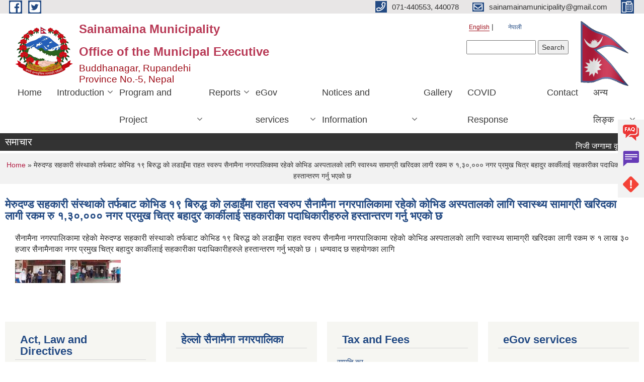

--- FILE ---
content_type: text/html; charset=utf-8
request_url: https://sainamainamun.gov.np/en/content/%E0%A4%AE%E0%A5%87%E0%A4%B0%E0%A5%81%E0%A4%A6%E0%A4%A3%E0%A5%8D%E0%A4%A1-%E0%A4%B8%E0%A4%B9%E0%A4%95%E0%A4%BE%E0%A4%B0%E0%A5%80-%E0%A4%B8%E0%A4%82%E0%A4%B8%E0%A5%8D%E0%A4%A5%E0%A4%BE%E0%A4%95%E0%A4%BE%E0%A5%87-%E0%A4%A4%E0%A4%B0%E0%A5%8D%E0%A4%AB%E0%A4%AC%E0%A4%BE%E0%A4%9F-%E0%A4%95%E0%A4%BE%E0%A5%87%E0%A4%AD%E0%A4%BF%E0%A4%A1-%E0%A5%A7%E0%A5%AF-%E0%A4%AC%E0%A4%BF%E0%A4%B0%E0%A5%81%E0%A4%A6%E0%A5%8D%E0%A4%A7-%E0%A4%95%E0%A4%BE%E0%A5%87-%E0%A4%B2%E0%A4%A1%E0%A4%BE%E0%A4%87%E0%A4%81%E0%A4%AE%E0%A4%BE-%E0%A4%B0%E0%A4%BE%E0%A4%B9%E0%A4%A4-%E0%A4%B8%E0%A5%8D%E0%A4%B5%E0%A4%B0%E0%A5%81%E0%A4%AA-%E0%A4%B8%E0%A5%88%E0%A4%A8%E0%A4%BE%E0%A4%AE%E0%A5%88%E0%A4%A8%E0%A4%BE
body_size: 10799
content:
<!DOCTYPE html PUBLIC "-//W3C//DTD XHTML+RDFa 1.0//EN"
  "http://www.w3.org/MarkUp/DTD/xhtml-rdfa-1.dtd">
<html xmlns="http://www.w3.org/1999/xhtml" xml:lang="en" version="XHTML+RDFa 1.0" dir="ltr"
  xmlns:content="http://purl.org/rss/1.0/modules/content/"
  xmlns:dc="http://purl.org/dc/terms/"
  xmlns:foaf="http://xmlns.com/foaf/0.1/"
  xmlns:og="http://ogp.me/ns#"
  xmlns:rdfs="http://www.w3.org/2000/01/rdf-schema#"
  xmlns:sioc="http://rdfs.org/sioc/ns#"
  xmlns:sioct="http://rdfs.org/sioc/types#"
  xmlns:skos="http://www.w3.org/2004/02/skos/core#"
  xmlns:xsd="http://www.w3.org/2001/XMLSchema#">

<head profile="http://www.w3.org/1999/xhtml/vocab">
  <meta http-equiv="Content-Type" content="text/html; charset=utf-8" />
<meta name="Generator" content="Municipality Website" />
<link rel="canonical" href="/en/content/%E0%A4%AE%E0%A5%87%E0%A4%B0%E0%A5%81%E0%A4%A6%E0%A4%A3%E0%A5%8D%E0%A4%A1-%E0%A4%B8%E0%A4%B9%E0%A4%95%E0%A4%BE%E0%A4%B0%E0%A5%80-%E0%A4%B8%E0%A4%82%E0%A4%B8%E0%A5%8D%E0%A4%A5%E0%A4%BE%E0%A4%95%E0%A4%BE%E0%A5%87-%E0%A4%A4%E0%A4%B0%E0%A5%8D%E0%A4%AB%E0%A4%AC%E0%A4%BE%E0%A4%9F-%E0%A4%95%E0%A4%BE%E0%A5%87%E0%A4%AD%E0%A4%BF%E0%A4%A1-%E0%A5%A7%E0%A5%AF-%E0%A4%AC%E0%A4%BF%E0%A4%B0%E0%A5%81%E0%A4%A6%E0%A5%8D%E0%A4%A7-%E0%A4%95%E0%A4%BE%E0%A5%87-%E0%A4%B2%E0%A4%A1%E0%A4%BE%E0%A4%87%E0%A4%81%E0%A4%AE%E0%A4%BE-%E0%A4%B0%E0%A4%BE%E0%A4%B9%E0%A4%A4-%E0%A4%B8%E0%A5%8D%E0%A4%B5%E0%A4%B0%E0%A5%81%E0%A4%AA-%E0%A4%B8%E0%A5%88%E0%A4%A8%E0%A4%BE%E0%A4%AE%E0%A5%88%E0%A4%A8%E0%A4%BE" />
<link rel="shortlink" href="/en/node/1081" />
<link rel="shortcut icon" href="https://sainamainamun.gov.np/misc/favicon.ico" type="image/vnd.microsoft.icon" />
<meta charset="UTF-8">
<meta name="theme-color" content="#053775">
<meta name="viewport" content="width=device-width, initial-scale=1, user-scalable=0,  target-densitydpi=device-dpi">
<title>मेरुदण्ड सहकारी संस्थाकाे तर्फबाट काेभिड १९ बिरुद्ध काे लडाइँमा राहत स्वरुप सैनामैना नगरपालिकामा रहेकाे काेभिड अस्पतालकाे लागि स्वास्थ्य सामाग्री खरिदका लागी रकम रु १,३०,००० नगर प्रमुख चित्र बहादुर कार्कीलाई सहकारीका पदाधिकारीहरुले हस्तान्तरण गर्नु भएको छ | Sainamaina Municipality &lt;br&gt;Office of the Municipal Executive &lt;br&gt;</title>
<meta property="og:image" content="http://202.45.144.235/sites/all/themes/newmun/oglogo.png">
<meta http-equiv="X-UA-Compatible" content="IE=edge">
<meta name="msapplication-TileColor" content="#ffffff">
<meta name="msapplication-TileImage" content="favicon/ms-icon-144x144.png">
<meta name="theme-color" content="#ffffff">

<!-- *************** Google Font *************** -->
<link href="https://fonts.googleapis.com/css?family=Poppins:300,400,500,600,700" rel="stylesheet">
<link href="https://fonts.googleapis.com/css?family=Mukta" rel="stylesheet">

<!-- *************** Font Awesome *************** -->
<link href="sites/all/themes/newmun/fonts/font-awesome-5-0-1/css/fontawesome-all.min.css" rel="stylesheet" type="text/css" />
<style type="text/css" media="all">
@import url("https://sainamainamun.gov.np/modules/system/system.base.css?sy98r7");
@import url("https://sainamainamun.gov.np/modules/system/system.menus.css?sy98r7");
@import url("https://sainamainamun.gov.np/modules/system/system.messages.css?sy98r7");
@import url("https://sainamainamun.gov.np/modules/system/system.theme.css?sy98r7");
</style>
<style type="text/css" media="all">
@import url("https://sainamainamun.gov.np/modules/field/theme/field.css?sy98r7");
@import url("https://sainamainamun.gov.np/modules/node/node.css?sy98r7");
@import url("https://sainamainamun.gov.np/modules/poll/poll.css?sy98r7");
@import url("https://sainamainamun.gov.np/modules/search/search.css?sy98r7");
@import url("https://sainamainamun.gov.np/modules/user/user.css?sy98r7");
@import url("https://sainamainamun.gov.np/sites/all/modules/views/css/views.css?sy98r7");
@import url("https://sainamainamun.gov.np/sites/all/modules/ckeditor/css/ckeditor.css?sy98r7");
</style>
<style type="text/css" media="all">
@import url("https://sainamainamun.gov.np/sites/all/modules/colorbox/styles/default/colorbox_style.css?sy98r7");
@import url("https://sainamainamun.gov.np/sites/all/modules/ctools/css/ctools.css?sy98r7");
@import url("https://sainamainamun.gov.np/modules/locale/locale.css?sy98r7");
@import url("https://sainamainamun.gov.np/sites/all/modules/text_resize/text_resize.css?sy98r7");
</style>
<style type="text/css" media="all">
@import url("https://sainamainamun.gov.np/sites/all/themes/newmun-old/js/vendor/bootstrap/css/bootstrap.min.css?sy98r7");
@import url("https://sainamainamun.gov.np/sites/all/themes/newmun-old/js/vendor/bootstrap/css/bootstrap-theme.min.css?sy98r7");
@import url("https://sainamainamun.gov.np/sites/all/themes/newmun-old/js/vendor/slick-1-9/slick.css?sy98r7");
@import url("https://sainamainamun.gov.np/sites/all/themes/newmun-old/js/vendor/slick-1-9/slick-theme.css?sy98r7");
@import url("https://sainamainamun.gov.np/sites/all/themes/newmun-old/js/vendor/malihu-custom-scroll/jquery.mCustomScrollbar.min.css?sy98r7");
@import url("https://sainamainamun.gov.np/sites/all/themes/newmun-old/css/common/main.css?sy98r7");
@import url("https://sainamainamun.gov.np/sites/all/themes/newmun-old/css/common/pp.css?sy98r7");
@import url("https://sainamainamun.gov.np/sites/all/themes/newmun-old/css/common/header.css?sy98r7");
@import url("https://sainamainamun.gov.np/sites/all/themes/newmun-old/css/common/footer.css?sy98r7");
@import url("https://sainamainamun.gov.np/sites/all/themes/newmun-old/css/theme/theme-red-blue.css?sy98r7");
@import url("https://sainamainamun.gov.np/sites/all/themes/newmun-old/css/pages/home-Municipality.css?sy98r7");
@import url("https://sainamainamun.gov.np/sites/all/themes/newmun-old/css/pages/gallery.css?sy98r7");
@import url("https://sainamainamun.gov.np/sites/all/themes/newmun-old/css/common/inner-page.css?sy98r7");
@import url("https://sainamainamun.gov.np/sites/all/themes/newmun-old/css/pages/note.css?sy98r7");
@import url("https://sainamainamun.gov.np/sites/all/themes/newmun-old/css/pages/contact.css?sy98r7");
</style>

<!--[if lte IE 7]>
<link type="text/css" rel="stylesheet" href="https://sainamainamun.gov.np/sites/all/themes/newmun-old/css/ie.css?sy98r7" media="all" />
<![endif]-->

<!--[if IE 6]>
<link type="text/css" rel="stylesheet" href="https://sainamainamun.gov.np/sites/all/themes/newmun-old/css/ie6.css?sy98r7" media="all" />
<![endif]-->

</head>
<body class="html not-front not-logged-in one-sidebar sidebar-first page-node page-node- page-node-1081 node-type-photo-gallery i18n-en triptych footer-columns" >
  <div id="skip-link">
    <a href="#main-content" class="element-invisible element-focusable">Skip to main content</a>
  </div>
        

<div class="sticky">
        <a href="/faq">
		<img src = "/sites/all/themes/newmun/img/icons/faq.png">            
            <span>FAQs</span>
        </a>
        <a href="/grievance">
            <img src="/sites/all/themes/newmun/img/icons/Group_215.png">            <span>Complain</span>
        </a>
		<a href="/problem-registration">
            <img src="/sites/all/themes/newmun/img/icons/Group_217.png">            <span>Problems</span>
        </a>
    </div>
    <header>
        <button id="menu-toggle">
            <div id="hamburger">
                <span></span>
                <span></span>
                <span></span>
            </div>
            <div id="cross">
                <span></span>
                <span></span>
            </div>
        </button>
        <div class="header-top">
            <div class="container flex-container">
                <div class="top-left">
                    <a href="https://www.facebook.com/profile.php?id=100009340038685">
                      <img src="/sites/all/themes/newmun/img/icons/fb.png"> 
                    </a>

                    <a href="https://twitter.com/sainamainamun">
                        <img src="/sites/all/themes/newmun/img/icons/tter.png">					       </a>
                    <div class="first">
                        <div class="translate">
                            <ul class="language-switcher-locale-url"><li class="en first active"><a href="/en/content/%E0%A4%AE%E0%A5%87%E0%A4%B0%E0%A5%81%E0%A4%A6%E0%A4%A3%E0%A5%8D%E0%A4%A1-%E0%A4%B8%E0%A4%B9%E0%A4%95%E0%A4%BE%E0%A4%B0%E0%A5%80-%E0%A4%B8%E0%A4%82%E0%A4%B8%E0%A5%8D%E0%A4%A5%E0%A4%BE%E0%A4%95%E0%A4%BE%E0%A5%87-%E0%A4%A4%E0%A4%B0%E0%A5%8D%E0%A4%AB%E0%A4%AC%E0%A4%BE%E0%A4%9F-%E0%A4%95%E0%A4%BE%E0%A5%87%E0%A4%AD%E0%A4%BF%E0%A4%A1-%E0%A5%A7%E0%A5%AF-%E0%A4%AC%E0%A4%BF%E0%A4%B0%E0%A5%81%E0%A4%A6%E0%A5%8D%E0%A4%A7-%E0%A4%95%E0%A4%BE%E0%A5%87-%E0%A4%B2%E0%A4%A1%E0%A4%BE%E0%A4%87%E0%A4%81%E0%A4%AE%E0%A4%BE-%E0%A4%B0%E0%A4%BE%E0%A4%B9%E0%A4%A4-%E0%A4%B8%E0%A5%8D%E0%A4%B5%E0%A4%B0%E0%A5%81%E0%A4%AA-%E0%A4%B8%E0%A5%88%E0%A4%A8%E0%A4%BE%E0%A4%AE%E0%A5%88%E0%A4%A8%E0%A4%BE" class="language-link active" xml:lang="en">English</a></li>
<li class="ne last"><a href="/ne/content/%E0%A4%AE%E0%A5%87%E0%A4%B0%E0%A5%81%E0%A4%A6%E0%A4%A3%E0%A5%8D%E0%A4%A1-%E0%A4%B8%E0%A4%B9%E0%A4%95%E0%A4%BE%E0%A4%B0%E0%A5%80-%E0%A4%B8%E0%A4%82%E0%A4%B8%E0%A5%8D%E0%A4%A5%E0%A4%BE%E0%A4%95%E0%A4%BE%E0%A5%87-%E0%A4%A4%E0%A4%B0%E0%A5%8D%E0%A4%AB%E0%A4%AC%E0%A4%BE%E0%A4%9F-%E0%A4%95%E0%A4%BE%E0%A5%87%E0%A4%AD%E0%A4%BF%E0%A4%A1-%E0%A5%A7%E0%A5%AF-%E0%A4%AC%E0%A4%BF%E0%A4%B0%E0%A5%81%E0%A4%A6%E0%A5%8D%E0%A4%A7-%E0%A4%95%E0%A4%BE%E0%A5%87-%E0%A4%B2%E0%A4%A1%E0%A4%BE%E0%A4%87%E0%A4%81%E0%A4%AE%E0%A4%BE-%E0%A4%B0%E0%A4%BE%E0%A4%B9%E0%A4%A4-%E0%A4%B8%E0%A5%8D%E0%A4%B5%E0%A4%B0%E0%A5%81%E0%A4%AA-%E0%A4%B8%E0%A5%88%E0%A4%A8%E0%A4%BE%E0%A4%AE%E0%A5%88%E0%A4%A8%E0%A4%BE" class="language-link" xml:lang="ne">नेपाली</a></li>
</ul>                        </div>
                        <button class="search-mobile">
                              <div class="region region-search-box">
    <div id="block-search-form" class="block block-search">

    
  <div class="content">
    <form action="/en/content/%E0%A4%AE%E0%A5%87%E0%A4%B0%E0%A5%81%E0%A4%A6%E0%A4%A3%E0%A5%8D%E0%A4%A1-%E0%A4%B8%E0%A4%B9%E0%A4%95%E0%A4%BE%E0%A4%B0%E0%A5%80-%E0%A4%B8%E0%A4%82%E0%A4%B8%E0%A5%8D%E0%A4%A5%E0%A4%BE%E0%A4%95%E0%A4%BE%E0%A5%87-%E0%A4%A4%E0%A4%B0%E0%A5%8D%E0%A4%AB%E0%A4%AC%E0%A4%BE%E0%A4%9F-%E0%A4%95%E0%A4%BE%E0%A5%87%E0%A4%AD%E0%A4%BF%E0%A4%A1-%E0%A5%A7%E0%A5%AF-%E0%A4%AC%E0%A4%BF%E0%A4%B0%E0%A5%81%E0%A4%A6%E0%A5%8D%E0%A4%A7-%E0%A4%95%E0%A4%BE%E0%A5%87-%E0%A4%B2%E0%A4%A1%E0%A4%BE%E0%A4%87%E0%A4%81%E0%A4%AE%E0%A4%BE-%E0%A4%B0%E0%A4%BE%E0%A4%B9%E0%A4%A4-%E0%A4%B8%E0%A5%8D%E0%A4%B5%E0%A4%B0%E0%A5%81%E0%A4%AA-%E0%A4%B8%E0%A5%88%E0%A4%A8%E0%A4%BE%E0%A4%AE%E0%A5%88%E0%A4%A8%E0%A4%BE" method="post" id="search-block-form" accept-charset="UTF-8"><div><div class="container-inline">
      <h2 class="element-invisible">Search form</h2>
    <div class="form-item form-type-textfield form-item-search-block-form">
  <label class="element-invisible" for="edit-search-block-form--2">Search </label>
 <input title="Enter the terms you wish to search for." type="text" id="edit-search-block-form--2" name="search_block_form" value="" size="15" maxlength="128" class="form-text" />
</div>
<div class="form-actions form-wrapper" id="edit-actions"><input type="submit" id="edit-submit" name="op" value="Search" class="form-submit" /></div><input type="hidden" name="form_build_id" value="form-fkaq7wKwz9o61XIq6HmOzTJ6eiGLf0UtHUO_SiX1obc" />
<input type="hidden" name="form_id" value="search_block_form" />
</div>
</div></form>  </div>
</div>
  </div>
                            <button class="close">X</button>
                        </button>
                    </div>
                </div>
                <div class="top-right">

                    <a href="tel:071-440553, 440078">
                        <img src="/sites/all/themes/newmun/img/icons/Path_39.png">						
                        <span>071-440553, 440078</span>
                    </a>
                    <a href="mailto:sainamainamunicipality@gmail.com ">
					<img src="/sites/all/themes/newmun/img/icons/Path_38.png">					  
                        <span>sainamainamunicipality@gmail.com </span>
                    </a>
                    <a href="tel:">
                        <img src="/sites/all/themes/newmun/img/icons/Group_142.png">						
                        <span></span>
                    </a>
                    <!-- <button class="btn-search-toggler">
                        <img src="sites/all/themes/newmun/img/icons/icon-search.svg" alt="" class="svg">
                    </button> -->
                </div>
            </div>
            
        </div>
        <nav class="header-bottom">
            <div class="container flex-container">
                <div class="layer-1">
                    <a class="logo-mobile" href="/en">
                       <img src="/sites/all/themes/newmun/new_logo.png">				   </a>
                    <a class="logo-main" href="/en">
                        <img src="/sites/all/themes/newmun/new_logo.png" ">
                        <span>
                            <span>Sainamaina Municipality <br>Office of the Municipal Executive <br></span>
                            <span>Buddhanagar, Rupandehi <br>Province No.-5, Nepal</span>
                        </span>
                    </a>
                    <div class="flex-row pull-right low-right">
                        <div class="first">
                            <div class="translate">
                            <ul class="language-switcher-locale-url"><li class="en first active"><a href="/en/content/%E0%A4%AE%E0%A5%87%E0%A4%B0%E0%A5%81%E0%A4%A6%E0%A4%A3%E0%A5%8D%E0%A4%A1-%E0%A4%B8%E0%A4%B9%E0%A4%95%E0%A4%BE%E0%A4%B0%E0%A5%80-%E0%A4%B8%E0%A4%82%E0%A4%B8%E0%A5%8D%E0%A4%A5%E0%A4%BE%E0%A4%95%E0%A4%BE%E0%A5%87-%E0%A4%A4%E0%A4%B0%E0%A5%8D%E0%A4%AB%E0%A4%AC%E0%A4%BE%E0%A4%9F-%E0%A4%95%E0%A4%BE%E0%A5%87%E0%A4%AD%E0%A4%BF%E0%A4%A1-%E0%A5%A7%E0%A5%AF-%E0%A4%AC%E0%A4%BF%E0%A4%B0%E0%A5%81%E0%A4%A6%E0%A5%8D%E0%A4%A7-%E0%A4%95%E0%A4%BE%E0%A5%87-%E0%A4%B2%E0%A4%A1%E0%A4%BE%E0%A4%87%E0%A4%81%E0%A4%AE%E0%A4%BE-%E0%A4%B0%E0%A4%BE%E0%A4%B9%E0%A4%A4-%E0%A4%B8%E0%A5%8D%E0%A4%B5%E0%A4%B0%E0%A5%81%E0%A4%AA-%E0%A4%B8%E0%A5%88%E0%A4%A8%E0%A4%BE%E0%A4%AE%E0%A5%88%E0%A4%A8%E0%A4%BE" class="language-link active" xml:lang="en">English</a></li>
<li class="ne last"><a href="/ne/content/%E0%A4%AE%E0%A5%87%E0%A4%B0%E0%A5%81%E0%A4%A6%E0%A4%A3%E0%A5%8D%E0%A4%A1-%E0%A4%B8%E0%A4%B9%E0%A4%95%E0%A4%BE%E0%A4%B0%E0%A5%80-%E0%A4%B8%E0%A4%82%E0%A4%B8%E0%A5%8D%E0%A4%A5%E0%A4%BE%E0%A4%95%E0%A4%BE%E0%A5%87-%E0%A4%A4%E0%A4%B0%E0%A5%8D%E0%A4%AB%E0%A4%AC%E0%A4%BE%E0%A4%9F-%E0%A4%95%E0%A4%BE%E0%A5%87%E0%A4%AD%E0%A4%BF%E0%A4%A1-%E0%A5%A7%E0%A5%AF-%E0%A4%AC%E0%A4%BF%E0%A4%B0%E0%A5%81%E0%A4%A6%E0%A5%8D%E0%A4%A7-%E0%A4%95%E0%A4%BE%E0%A5%87-%E0%A4%B2%E0%A4%A1%E0%A4%BE%E0%A4%87%E0%A4%81%E0%A4%AE%E0%A4%BE-%E0%A4%B0%E0%A4%BE%E0%A4%B9%E0%A4%A4-%E0%A4%B8%E0%A5%8D%E0%A4%B5%E0%A4%B0%E0%A5%81%E0%A4%AA-%E0%A4%B8%E0%A5%88%E0%A4%A8%E0%A4%BE%E0%A4%AE%E0%A5%88%E0%A4%A8%E0%A4%BE" class="language-link" xml:lang="ne">नेपाली</a></li>
</ul>  <div class="region region-search-box">
      <div class="region region-search-box">
    <div id="block-search-form" class="block block-search">

    
  <div class="content">
    <form action="/en/content/%E0%A4%AE%E0%A5%87%E0%A4%B0%E0%A5%81%E0%A4%A6%E0%A4%A3%E0%A5%8D%E0%A4%A1-%E0%A4%B8%E0%A4%B9%E0%A4%95%E0%A4%BE%E0%A4%B0%E0%A5%80-%E0%A4%B8%E0%A4%82%E0%A4%B8%E0%A5%8D%E0%A4%A5%E0%A4%BE%E0%A4%95%E0%A4%BE%E0%A5%87-%E0%A4%A4%E0%A4%B0%E0%A5%8D%E0%A4%AB%E0%A4%AC%E0%A4%BE%E0%A4%9F-%E0%A4%95%E0%A4%BE%E0%A5%87%E0%A4%AD%E0%A4%BF%E0%A4%A1-%E0%A5%A7%E0%A5%AF-%E0%A4%AC%E0%A4%BF%E0%A4%B0%E0%A5%81%E0%A4%A6%E0%A5%8D%E0%A4%A7-%E0%A4%95%E0%A4%BE%E0%A5%87-%E0%A4%B2%E0%A4%A1%E0%A4%BE%E0%A4%87%E0%A4%81%E0%A4%AE%E0%A4%BE-%E0%A4%B0%E0%A4%BE%E0%A4%B9%E0%A4%A4-%E0%A4%B8%E0%A5%8D%E0%A4%B5%E0%A4%B0%E0%A5%81%E0%A4%AA-%E0%A4%B8%E0%A5%88%E0%A4%A8%E0%A4%BE%E0%A4%AE%E0%A5%88%E0%A4%A8%E0%A4%BE" method="post" id="search-block-form" accept-charset="UTF-8"><div><div class="container-inline">
      <h2 class="element-invisible">Search form</h2>
    <div class="form-item form-type-textfield form-item-search-block-form">
  <label class="element-invisible" for="edit-search-block-form--2">Search </label>
 <input title="Enter the terms you wish to search for." type="text" id="edit-search-block-form--2" name="search_block_form" value="" size="15" maxlength="128" class="form-text" />
</div>
<div class="form-actions form-wrapper" id="edit-actions"><input type="submit" id="edit-submit" name="op" value="Search" class="form-submit" /></div><input type="hidden" name="form_build_id" value="form-fkaq7wKwz9o61XIq6HmOzTJ6eiGLf0UtHUO_SiX1obc" />
<input type="hidden" name="form_id" value="search_block_form" />
</div>
</div></form>  </div>
</div>
  </div>
  </div>
							</div>
							 
                            </div>
												<div class="second">
                            <img style="max-width:100px;" src="https://mofaga.gov.np/images/np_flag.gif" alt="Local Government Logo">
                        </div>
						   <?php// endif; ?>
                    </div>
                </div>
                <div class="layer-2">
				<div class="col-md-12">
  <div class="region region-navigation">
    <div id="block-system-main-menu" class="block block-system block-menu">

    
  <div class="content">
    <ul class="main-nav"><li ><a href="/en" title="">Home</a></li><li class=has-child><a href="/en" title="">Introduction</a><ul class="custom-drop-menu gradient-bg-grey"><li ><a href="/en/node/4">Brief Introduction</a></li><li ><a href="/en/content/organizational-chart">Organizational Chart</a></li><li ><a href="/en/elected-officials" title="">Elected Officials</a></li><li ><a href="/en/staff" title="">Staff</a></li><li ><a href="/en/ward-profile" title="">Ward Profile</a></li></ul></li><li class=has-child><a href="/en" title="">Program and Project</a><ul class="custom-drop-menu gradient-bg-grey"><li ><a href="/en/budget-program" title="">Budget and Program</a></li><li ><a href="/en/plan-project" title="">Plan and Project</a></li></ul></li><li class=has-child><a href="/en" title="">Reports</a><ul class="custom-drop-menu gradient-bg-grey"><li ><a href="/en/annual-progress-report" title="">Annual Progress Report</a></li><li ><a href="/en/trimester-progress-report" title="">Trimester Progress Report</a></li><li ><a href="/en/audit-report" title="">Audit Report</a></li><li ><a href="/en/monitoring-report" title="">Monitoring Report</a></li><li ><a href="/en/public-hearing" title="">Public Hearing</a></li><li ><a href="/en/public-audit" title="">Public Audit</a></li><li ><a href="/en/social-audit" title="">Social Audit</a></li><li ><a href="/en/publications" title="">Publications</a></li></ul></li><li class=has-child><a href="/en" title="">eGov services</a><ul class="custom-drop-menu gradient-bg-grey"><li ><a href="/en/vital-registration" title="">Vital Registration</a></li><li ><a href="/en/social-security" title="">Social Security</a></li><li ><a href="/en/citizen-charter" title="">Citizen Charter</a></li><li ><a href="/en/application-letter" title="">Application Letter</a></li></ul></li><li class=has-child><a href="/en" title="">Notices and Information</a><ul class="custom-drop-menu gradient-bg-grey"><li ><a href="/en/news-notices" title="">News and Notices</a></li><li ><a href="/en/public-procurement-tender-notices" title="">Public Procurement/ Tender Notices</a></li><li ><a href="/en/act-law-directives" title="">Act, law and directives</a></li><li ><a href="/en/tax-and-fees" title="">Tax and Fees</a></li><li ><a href="/en/decisions" title="">Decisions</a></li></ul></li><li ><a href="/en/photo-gallery" title="">Gallery</a></li><li ><a href="https://covid19.mohp.gov.np/" title="">COVID Response</a></li><li ><a href="/en/content/contact">Contact</a></li><li class=has-child><a href="/en" title="">अन्य लिङ्क</a><ul class="custom-drop-menu gradient-bg-grey"><li ><a href="https://play.google.com/store/apps/details?id=com.pathway.geokrishi_farm" title="">GEO KRISHI APP</a></li><li ><a href="https://pmep.gov.np/" title="">राेजगार सेवा केन्द्र</a></li><li ><a href="http://103.69.127.4:802/login" title="">वन प्रणाली</a></li><li ><a href="http://103.233.56.101:5003/profiling/main/sainamaina" title="">स्वास्थ्य प्राेफाइल</a></li><li ><a href="https://sainamainamun.gov.np/ne/content/%E0%A4%B8%E0%A5%88%E0%A4%A8%E0%A4%BE%E0%A4%AE%E0%A5%88%E0%A4%A8%E0%A4%BE-%E0%A4%95%E0%A4%B0%E0%A4%BE%E0%A4%B0-%E0%A4%B8%E0%A5%87%E0%A4%B5%E0%A4%BE-%E0%A4%AB%E0%A4%BE%E0%A4%B0%E0%A4%AE" title="">विज्ञापन</a></li><li ><a href="http://103.69.127.4:803/" title="">नगर सूचना प्रणाली</a></li></ul></li></ul>  </div>
</div>
  </div>
				</div>
				
                </div>
            </div>
            <span class="active-hover"></span>
        </nav>
    </header>
	<main>
	       		<section class="header-notice">

            <div class="notice">                 
     <div class="region region-newsticker">
    <div id="block-views-news-events-block-10" class="block block-views">
 <div class="container flex-container font-popins">
    <h4>समाचार</h4>
                      <div class="notice-slider" style="position: absolute;margin-top: 7px; margin-left: 65px;">
                       
                      
  <div class="content">
     <marquee id="test" behavior="scroll" scrolldelay="100" scrollamount="4" onmouseover="document.all.test.stop()" onmouseout="document.all.test.start()">
	<div class="view view-news-events view-id-news_events view-display-id-block_10 view-dom-id-281bc3c6ffa56acbf58824b63305d888">
        
  
  
      <div class="view-content">
        <div class="views-row views-row-1 views-row-odd views-row-first">
      
  <div class="views-field views-field-title">        <span class="field-content"><a href="/en/content/%E0%A4%A8%E0%A4%BF%E0%A4%9C%E0%A5%80-%E0%A4%9C%E0%A4%97%E0%A5%8D%E0%A4%97%E0%A4%BE%E0%A4%AE%E0%A4%BE-%E0%A4%B5%E0%A5%83%E0%A4%95%E0%A5%8D%E0%A4%B7%E0%A4%BE%E0%A4%B0%E0%A4%BE%E0%A5%87%E0%A4%AA%E0%A4%A3%E0%A4%95%E0%A4%BE%E0%A5%87-%E0%A4%B2%E0%A4%BE%E0%A4%97%E0%A4%BF-%E0%A4%A6%E0%A4%B0%E0%A4%96%E0%A4%BE%E0%A4%BE%E0%A4%B8%E0%A5%8D%E0%A4%A4-%E0%A4%AA%E0%A5%87%E0%A4%B6-%E0%A4%97%E0%A4%B0%E0%A5%8D%E0%A4%A8%E0%A5%87-%E0%A4%B8%E0%A4%AE%E0%A5%8D%E0%A4%AC%E0%A4%A8%E0%A5%8D%E0%A4%A7%E0%A4%AE%E0%A4%BE-%E0%A5%A4">निजी जग्गामा वृक्षाराेपणकाे लागि दरखाास्त पेश गर्ने सम्बन्धमा ।</a></span>  </div>  </div>
  <div class="views-row views-row-2 views-row-even">
      
  <div class="views-field views-field-title">        <span class="field-content"><a href="/en/content/%E0%A4%B8%E0%A4%BE%E0%A4%B0%E0%A5%8D%E0%A4%B5%E0%A4%9C%E0%A4%A8%E0%A4%BF%E0%A4%95-%E0%A4%9C%E0%A4%97%E0%A5%8D%E0%A4%97%E0%A4%BE%E0%A4%AE%E0%A4%BE-%E0%A4%B5%E0%A5%83%E0%A4%95%E0%A5%8D%E0%A4%B7%E0%A4%BE%E0%A4%B0%E0%A4%BE%E0%A5%87%E0%A4%AA%E0%A4%A3-%E0%A4%B5%E0%A4%BE-%E0%A4%95%E0%A5%83%E0%A4%B7%E0%A4%BF-%E0%A4%AC%E0%A4%A8-%E0%A4%B8%E0%A5%8D%E0%A4%A5%E0%A4%BE%E0%A4%AA%E0%A4%A8%E0%A4%BE%E0%A4%95%E0%A4%BE-%E0%A4%B2%E0%A4%BE%E0%A4%97%E0%A4%BF-%E0%A4%A6%E0%A4%B0%E0%A4%96%E0%A4%BE%E0%A4%B8%E0%A5%8D%E0%A4%A4-%E0%A4%AA%E0%A5%87%E0%A4%B6-%E0%A4%B8%E0%A4%AE%E0%A5%8D%E0%A4%AC%E0%A4%A8%E0%A5%8D%E0%A4%A7%E0%A4%AE%E0%A4%BE-%E0%A5%A4">सार्वजनिक जग्गामा वृक्षाराेपण वा कृषि बन स्थापनाका लागि दरखास्त पेश सम्बन्धमा । </a></span>  </div>  </div>
  <div class="views-row views-row-3 views-row-odd">
      
  <div class="views-field views-field-title">        <span class="field-content"><a href="/en/content/%E0%A4%85%E0%A4%A8%E0%A5%8D%E0%A4%A4%E0%A4%BF%E0%A4%AE-%E0%A4%A8%E0%A4%A4%E0%A4%BF%E0%A4%9C%E0%A4%BE-%E0%A4%AA%E0%A5%8D%E0%A4%B0%E0%A4%95%E0%A4%BE%E0%A4%B6%E0%A4%A8-%E0%A4%B8%E0%A4%AE%E0%A5%8D%E0%A4%AC%E0%A4%A8%E0%A5%8D%E0%A4%A7%E0%A5%80-%E0%A4%B8%E0%A5%82%E0%A4%9A%E0%A4%A8%E0%A4%BE-%E0%A5%A4-0">अन्तिम नतिजा प्रकाशन सम्बन्धी सूचना । </a></span>  </div>  </div>
  <div class="views-row views-row-4 views-row-even">
      
  <div class="views-field views-field-title">        <span class="field-content"><a href="/en/content/%E0%A4%B2%E0%A4%BF%E0%A4%96%E0%A4%BF%E0%A4%A4-%E0%A4%AA%E0%A4%B0%E0%A5%80%E0%A4%95%E0%A5%8D%E0%A4%B7%E0%A4%BE%E0%A4%95%E0%A4%BE%E0%A5%87-%E0%A4%A8%E0%A4%A4%E0%A4%BF%E0%A4%9C%E0%A4%BE-%E0%A4%AA%E0%A5%8D%E0%A4%B0%E0%A4%95%E0%A4%BE%E0%A4%B6%E0%A4%A8-%E0%A4%97%E0%A4%B0%E0%A4%BF%E0%A4%8F%E0%A4%95%E0%A4%BE%E0%A5%87-%E0%A4%B8%E0%A5%82%E0%A4%9A%E0%A4%A8%E0%A4%BE-%E0%A5%A4-1">लिखित परीक्षाकाे नतिजा प्रकाशन गरिएकाे सूचना । </a></span>  </div>  </div>
  <div class="views-row views-row-5 views-row-odd">
      
  <div class="views-field views-field-title">        <span class="field-content"><a href="/en/content/%E0%A4%A4%E0%A4%B9%E0%A4%B5%E0%A5%83%E0%A4%A6%E0%A5%8D%E0%A4%A7%E0%A4%BF%E0%A4%95%E0%A4%BE-%E0%A4%B2%E0%A4%BE%E0%A4%97%E0%A4%BF-%E0%A4%85%E0%A4%BE%E0%A4%B5%E0%A5%87%E0%A4%A6%E0%A4%A8-%E0%A4%AB%E0%A4%BE%E0%A4%B0%E0%A4%BE%E0%A4%AE-%E0%A4%AA%E0%A5%87%E0%A4%B6-%E0%A4%97%E0%A4%B0%E0%A5%8D%E0%A4%A8%E0%A5%87-%E0%A4%B8%E0%A4%AE%E0%A5%8D%E0%A4%AC%E0%A4%A8%E0%A5%8D%E0%A4%A7%E0%A5%80-%E0%A4%B8%E0%A5%82%E0%A4%9A%E0%A4%A8%E0%A4%BE-%E0%A5%A4">तहवृद्धिका लागि अावेदन फाराम पेश गर्ने सम्बन्धी सूचना । </a></span>  </div>  </div>
  <div class="views-row views-row-6 views-row-even">
      
  <div class="views-field views-field-title">        <span class="field-content"><a href="/en/content/%E0%A4%9B%E0%A4%BE%E0%A5%87%E0%A4%9F%E0%A4%BE%E0%A5%87-%E0%A4%B8%E0%A5%82%E0%A4%9A%E0%A5%80-%E0%A4%AA%E0%A5%8D%E0%A4%B0%E0%A4%95%E0%A4%BE%E0%A4%B6%E0%A4%A8-%E0%A4%97%E0%A4%B0%E0%A4%BF%E0%A4%8F%E0%A4%95%E0%A4%BE%E0%A5%87-%E0%A4%B8%E0%A5%82%E0%A4%9A%E0%A4%A8%E0%A4%BE-%E0%A5%A4">छाेटाे सूची प्रकाशन गरिएकाे सूचना । </a></span>  </div>  </div>
  <div class="views-row views-row-7 views-row-odd">
      
  <div class="views-field views-field-title">        <span class="field-content"><a href="/en/content/%E0%A5%AB%E0%A5%A6-%E0%A4%85%E0%A4%A8%E0%A5%81%E0%A4%A6%E0%A4%BE%E0%A4%A8%E0%A4%AE%E0%A4%BE-%E0%A4%89%E0%A4%A8%E0%A5%8D%E0%A4%A8%E0%A4%A4-%E0%A4%9C%E0%A4%BE%E0%A4%A4%E0%A4%95%E0%A4%BE%E0%A5%87-%E0%A4%AE%E0%A4%95%E0%A5%88%E0%A4%95%E0%A4%BE%E0%A5%87-%E0%A4%AC%E0%A5%80%E0%A4%89-%E0%A4%B5%E0%A4%BF%E0%A4%A4%E0%A4%B0%E0%A4%A3-%E0%A4%B8%E0%A4%AE%E0%A5%8D%E0%A4%AC%E0%A4%A8%E0%A5%8D%E0%A4%A7%E0%A5%80-%E0%A4%B8%E0%A5%82%E0%A4%9A%E0%A4%A8%E0%A4%BE-%E0%A5%A4">५० % अनुदानमा उन्नत जातकाे मकैकाे बीउ वितरण सम्बन्धी सूचना । </a></span>  </div>  </div>
  <div class="views-row views-row-8 views-row-even">
      
  <div class="views-field views-field-title">        <span class="field-content"><a href="/en/content/%E0%A4%B8%E0%A5%87%E0%A4%B5%E0%A4%BE-%E0%A4%95%E0%A4%B0%E0%A4%BE%E0%A4%B0%E0%A4%AE%E0%A4%BE-%E0%A4%B2%E0%A4%BF%E0%A4%A8%E0%A5%87-%E0%A4%B8%E0%A4%AE%E0%A5%8D%E0%A4%AC%E0%A4%A8%E0%A5%8D%E0%A4%A7%E0%A5%80-%E0%A4%B8%E0%A5%82%E0%A4%9A%E0%A4%A8%E0%A4%BE-%E0%A5%A4-2">सेवा करारमा लिने सम्बन्धी सूचना ।</a></span>  </div>  </div>
  <div class="views-row views-row-9 views-row-odd">
      
  <div class="views-field views-field-title">        <span class="field-content"><a href="/en/content/%E0%A5%AB%E0%A5%A6%E0%A5%AB%E0%A5%A6-%E0%A4%AE%E0%A4%BE%E0%A4%97%E0%A4%AE%E0%A4%BE-%E0%A4%85%E0%A4%BE%E0%A4%A7%E0%A4%BE%E0%A4%B0%E0%A4%BF%E0%A4%A4-%E0%A4%AF%E0%A4%BE%E0%A5%87%E0%A4%9C%E0%A4%A8%E0%A4%BE-%E0%A4%B8%E0%A4%9E%E0%A5%8D%E0%A4%9A%E0%A4%BE%E0%A4%B2%E0%A4%A8-%E0%A4%B8%E0%A4%AE%E0%A5%8D%E0%A4%AC%E0%A4%A8%E0%A5%8D%E0%A4%A7%E0%A5%80-%E0%A4%B8%E0%A5%82%E0%A4%9A%E0%A4%A8%E0%A4%BE-%E0%A5%A4">५०/५० मागमा अाधारित याेजना सञ्चालन सम्बन्धी सूचना । </a></span>  </div>  </div>
  <div class="views-row views-row-10 views-row-even views-row-last">
      
  <div class="views-field views-field-title">        <span class="field-content"><a href="/en/content/%E0%A4%B2%E0%A5%87%E0%A4%96%E0%A4%BE%E0%A4%AA%E0%A4%B0%E0%A5%80%E0%A4%95%E0%A5%8D%E0%A4%B7%E0%A4%95-%E0%A4%A8%E0%A4%BF%E0%A4%AF%E0%A5%81%E0%A4%95%E0%A5%8D%E0%A4%A4%E0%A4%BF-%E0%A4%B8%E0%A4%AE%E0%A5%8D%E0%A4%AC%E0%A4%A8%E0%A5%8D%E0%A4%A7%E0%A5%80-%E0%A4%B8%E0%A5%82%E0%A4%9A%E0%A4%A8%E0%A4%BE-%E0%A5%A4">लेखापरीक्षक नियुक्ति सम्बन्धी सूचना । </a></span>  </div>  </div>
    </div>
  
  
  
      
<div class="more-link">
  <a href="/en/public-procurement-tender-notices">
    more  </a>
</div>
  
  
  
</div>	</marquee>
  </div>
   </div>
</div>
</div>
  </div>
            </div>
			             </div>
        </section>
	
    	     
			  <section class="page-title-breadcrumb">
            <div class="container flex-container">
              <div class="breadcrumb">
              <h2 class="element-invisible">You are here</h2><div class="breadcrumb"><a href="/en">Home</a> » मेरुदण्ड सहकारी संस्थाकाे तर्फबाट काेभिड १९ बिरुद्ध काे लडाइँमा राहत स्वरुप सैनामैना नगरपालिकामा रहेकाे काेभिड अस्पतालकाे लागि स्वास्थ्य सामाग्री खरिदका लागी रकम रु १,३०,००० नगर प्रमुख चित्र बहादुर कार्कीलाई सहकारीका पदाधिकारीहरुले हस्तान्तरण गर्नु भएको छ</div>			  </div>
            </div>
        </section>
			
			 <section class=" introduction" style="margin-top:25px">
            <div class="container">
                <div class="row" style="margin-bottom:36px">
                    <div class="col-xs-12 col-sm-12 col-md-12{9">
                                                  <div class="intro">
                                <h3 class="section-title border">
                                    <span>
                                       	मेरुदण्ड सहकारी संस्थाकाे तर्फबाट काेभिड १९ बिरुद्ध काे लडाइँमा राहत स्वरुप सैनामैना नगरपालिकामा रहेकाे काेभिड अस्पतालकाे लागि स्वास्थ्य सामाग्री खरिदका लागी रकम रु १,३०,००० नगर प्रमुख चित्र बहादुर कार्कीलाई सहकारीका पदाधिकारीहरुले हस्तान्तरण गर्नु भएको छ   </span>
                                </h3>
                                
                            </div>

   <div class="region region-content">
    <div id="block-system-main" class="block block-system">

    
  <div class="content">
    <div id="node-1081" class="node node-photo-gallery node-full clearfix" about="/en/content/%E0%A4%AE%E0%A5%87%E0%A4%B0%E0%A5%81%E0%A4%A6%E0%A4%A3%E0%A5%8D%E0%A4%A1-%E0%A4%B8%E0%A4%B9%E0%A4%95%E0%A4%BE%E0%A4%B0%E0%A5%80-%E0%A4%B8%E0%A4%82%E0%A4%B8%E0%A5%8D%E0%A4%A5%E0%A4%BE%E0%A4%95%E0%A4%BE%E0%A5%87-%E0%A4%A4%E0%A4%B0%E0%A5%8D%E0%A4%AB%E0%A4%AC%E0%A4%BE%E0%A4%9F-%E0%A4%95%E0%A4%BE%E0%A5%87%E0%A4%AD%E0%A4%BF%E0%A4%A1-%E0%A5%A7%E0%A5%AF-%E0%A4%AC%E0%A4%BF%E0%A4%B0%E0%A5%81%E0%A4%A6%E0%A5%8D%E0%A4%A7-%E0%A4%95%E0%A4%BE%E0%A5%87-%E0%A4%B2%E0%A4%A1%E0%A4%BE%E0%A4%87%E0%A4%81%E0%A4%AE%E0%A4%BE-%E0%A4%B0%E0%A4%BE%E0%A4%B9%E0%A4%A4-%E0%A4%B8%E0%A5%8D%E0%A4%B5%E0%A4%B0%E0%A5%81%E0%A4%AA-%E0%A4%B8%E0%A5%88%E0%A4%A8%E0%A4%BE%E0%A4%AE%E0%A5%88%E0%A4%A8%E0%A4%BE" typeof="sioc:Item foaf:Document">

      <span property="dc:title" content="मेरुदण्ड सहकारी संस्थाकाे तर्फबाट काेभिड १९ बिरुद्ध काे लडाइँमा राहत स्वरुप सैनामैना नगरपालिकामा रहेकाे काेभिड अस्पतालकाे लागि स्वास्थ्य सामाग्री खरिदका लागी रकम रु १,३०,००० नगर प्रमुख चित्र बहादुर कार्कीलाई सहकारीका पदाधिकारीहरुले हस्तान्तरण गर्नु भएको छ" class="rdf-meta element-hidden"></span>
    <div class="field field-name-body field-type-text-with-summary field-label-hidden"><div class="field-items"><div class="field-item even" property="content:encoded"><p>सैनामैना नगरपालिकामा रहेकाे मेरुदण्ड सहकारी संस्थाकाे तर्फबाट काेभिड १९ बिरुद्ध काे लडाइँमा राहत स्वरुप सैनामैना नगरपालिकामा रहेकाे काेभिड अस्पतालकाे लागि स्वास्थ्य सामाग्री खरिदका लागी रकम रु १ लाख ३० हजार सैनामैनाका नगर प्रमुख चित्र बहादुर कार्कीलाई सहकारीका पदाधिकारीहरुले हस्तान्तरण गर्नु भएको छ । धन्यवाद छ सहयाेगका लागि</p>
</div></div></div><div class="field field-name-field-images field-type-image field-label-hidden"><div class="field-items"><div class="field-item even"><a href="https://sainamainamun.gov.np/sites/sainamainamun.gov.np/files/gallery/4_7.jpg" title="मेरुदण्ड सहकारी संस्थाकाे तर्फबाट काेभिड १९ बिरुद्ध काे लडाइँमा राहत स्वरुप सैनामैना नगरपालिकामा रहेकाे काेभिड अस्पतालकाे लागि स्वास्थ्य सामाग्री खरिदका लागी रकम रु १,३०,००० नगर प्रमुख चित्र बहादुर कार्कीलाई सहकारीका पदाधिकारीहरुले हस्तान्तरण गर्नु भएको छ" class="colorbox" data-colorbox-gallery="gallery-node-1081-PDF469pDGe4" data-cbox-img-attrs="{&quot;title&quot;: &quot;&quot;, &quot;alt&quot;: &quot;&quot;}"><img typeof="foaf:Image" src="https://sainamainamun.gov.np/sites/sainamainamun.gov.np/files/styles/thumbnail/public/gallery/4_7.jpg?itok=cn5D2DqT" width="100" height="46" alt="" title="" /></a></div><div class="field-item odd"><a href="https://sainamainamun.gov.np/sites/sainamainamun.gov.np/files/gallery/5_6.jpg" title="मेरुदण्ड सहकारी संस्थाकाे तर्फबाट काेभिड १९ बिरुद्ध काे लडाइँमा राहत स्वरुप सैनामैना नगरपालिकामा रहेकाे काेभिड अस्पतालकाे लागि स्वास्थ्य सामाग्री खरिदका लागी रकम रु १,३०,००० नगर प्रमुख चित्र बहादुर कार्कीलाई सहकारीका पदाधिकारीहरुले हस्तान्तरण गर्नु भएको छ" class="colorbox" data-colorbox-gallery="gallery-node-1081-PDF469pDGe4" data-cbox-img-attrs="{&quot;title&quot;: &quot;&quot;, &quot;alt&quot;: &quot;&quot;}"><img typeof="foaf:Image" src="https://sainamainamun.gov.np/sites/sainamainamun.gov.np/files/styles/thumbnail/public/gallery/5_6.jpg?itok=wv-_uW6J" width="100" height="46" alt="" title="" /></a></div></div></div>  <div class="content clearfix">
  
     </div>
  	

  
  
</div>
  </div>
</div>
  </div>
          <div class="tabs">
                      </div>
         
                    </div>
					<!--	-->
					 	
				
			   </div>

				
			

            </div>
     
	   </section>
			
		<section style="margin-top:20px" >
		
<div id="blocks-wrapper">
<div class="container">
  <div class="row">

      <div id="workflow" class="clearfix">
            <div class="col-md-3"><div class="sidebar"></div></div>
            <div class="col-md-3"><div class="sidebar"></div></div>
            <div class="col-md-3"><div class="sidebar"></div></div>
            <div class="col-md-3"><div class="sidebar"></div></div>
      </div>

      <div id="triptych" class="clearfix">
            <div class="col-md-3"><div class="sidebar">  <div class="region region-triptych-first">
    <div id="block-views-news-events-block-9" class="block block-views">

  <h3 class="section-title">
                            <span>
                               Act, Law and Directives		</span>
                        </h3>
  
  
  <div class="content">
    <div class="view view-news-events view-id-news_events view-display-id-block_9 view-dom-id-5bac12b09bec2a3d831ae7a76adb443f">
        
  
  
      <div class="view-content">
      <div class="item-list">    <ul>          <li class="views-row views-row-1 views-row-odd views-row-first">  
  <div class="views-field views-field-title">        <span class="field-content"><a href="/en/content/%E0%A4%B8%E0%A5%88%E0%A4%A8%E0%A4%BE%E0%A4%AE%E0%A5%88%E0%A4%A8%E0%A4%BE-%E0%A4%A8%E0%A4%97%E0%A4%B0%E0%A4%AA%E0%A4%BE%E0%A4%BF%E0%A4%B2%E0%A4%95%E0%A4%BE%E0%A4%95%E0%A4%BE-%E0%A4%AA%E0%A5%8D%E0%A4%B0%E0%A4%B8%E0%A5%81%E0%A4%A4%E0%A4%BF-%E0%A4%B5%E0%A4%BF%E0%A4%A6%E0%A4%BE%E0%A4%AE%E0%A4%BE-%E0%A4%AC%E0%A4%B8%E0%A5%87%E0%A4%95%E0%A4%BE-%E0%A4%B6%E0%A4%BF%E0%A4%95%E0%A5%8D%E0%A4%B7%E0%A4%95%E0%A4%95%E0%A4%BE%E0%A5%87-%E0%A4%B8%E0%A4%9F%E0%A5%8D%E0%A4%9F%E0%A4%BE%E0%A4%AE%E0%A4%BE-%E0%A4%B8%E0%A5%8D%E0%A4%B5%E0%A4%AF%E0%A4%AE%E0%A5%8D-%E0%A4%B8%E0%A5%87%E0%A4%B5%E0%A4%95-%E0%A4%B6%E0%A4%BF%E0%A4%95%E0%A5%8D%E0%A4%B7%E0%A4%95-%E0%A4%AA%E0%A4%B0%E0%A4%BF%E0%A4%9A%E0%A4%BE%E0%A4%B2%E0%A4%A8">सैनामैना नगरपािलकाका प्रसुति विदामा बसेका शिक्षककाे सट्टामा स्वयम् सेवक शिक्षक परिचालन सम्बनधमी</a></span>  </div></li>
          <li class="views-row views-row-2 views-row-even">  
  <div class="views-field views-field-title">        <span class="field-content"><a href="/en/content/%E0%A4%B8%E0%A5%88%E0%A4%A8%E0%A4%BE%E0%A4%AE%E0%A5%88%E0%A4%A8%E0%A4%BE-%E0%A4%A8%E0%A4%97%E0%A4%B0%E0%A4%AA%E0%A4%BE%E0%A4%BF%E0%A4%B2%E0%A4%95%E0%A4%BE%E0%A4%95%E0%A4%BE-%E0%A4%B8%E0%A4%BE%E0%A4%AE%E0%A5%81%E0%A4%A6%E0%A4%BE%E0%A4%AF%E0%A4%BF%E0%A4%95-%E0%A4%B5%E0%A4%BF%E0%A4%A6%E0%A5%8D%E0%A4%AF%E0%A4%BE%E0%A4%B2%E0%A4%AF%E0%A4%95%E0%A4%BE-%E0%A4%B6%E0%A4%BF%E0%A4%95%E0%A5%8D%E0%A4%B7%E0%A4%95-%E0%A4%A4%E0%A4%A5%E0%A4%BE-%E0%A4%B5%E0%A4%BF%E0%A4%A6%E0%A5%8D%E0%A4%AF%E0%A4%BE%E0%A4%B2%E0%A4%AF-%E0%A4%95%E0%A4%B0%E0%A5%8D%E0%A4%AE%E0%A4%9A%E0%A4%BE%E0%A4%B0%E0%A5%80-%E0%A4%9B%E0%A4%A8%E0%A4%BE%E0%A5%87%E0%A4%9F-%E0%A4%95%E0%A4%BE%E0%A4%B0%E0%A5%8D%E0%A4%AF%E0%A4%B5%E0%A4%BF%E0%A4%A7%E0%A4%BF-%E0%A5%A8%E0%A5%A6%E0%A5%AE%E0%A5%A8">सैनामैना नगरपािलकाका सामुदायिक विद्यालयका शिक्षक तथा विद्यालय कर्मचारी छनाेट कार्यविधि २०८२</a></span>  </div></li>
          <li class="views-row views-row-3 views-row-odd">  
  <div class="views-field views-field-title">        <span class="field-content"><a href="/en/content/%E0%A4%86%E0%A4%B0%E0%A5%8D%E0%A4%A5%E0%A4%BF%E0%A4%95-%E0%A4%90%E0%A4%A8-%E0%A5%A8%E0%A5%A6%E0%A5%AE%E0%A5%A8">आर्थिक ऐन २०८२</a></span>  </div></li>
          <li class="views-row views-row-4 views-row-even">  
  <div class="views-field views-field-title">        <span class="field-content"><a href="/en/content/%E0%A4%B8%E0%A5%88%E0%A4%A8%E0%A4%BE%E0%A4%AE%E0%A5%88%E0%A4%A8%E0%A4%BE-%E0%A4%A8%E0%A4%97%E0%A4%B0%E0%A4%AA%E0%A4%BE%E0%A4%B2%E0%A4%BF%E0%A4%95%E0%A4%BE%E0%A4%95%E0%A5%8B-%E0%A4%B8%E0%A5%87%E0%A4%B5%E0%A4%BE%E0%A4%AE%E0%A5%81%E0%A4%96%E0%A4%BF-%E0%A4%A4%E0%A4%A5%E0%A4%BE-%E0%A4%97%E0%A5%88%E0%A4%B0-%E0%A4%A8%E0%A4%BE%E0%A4%AB%E0%A4%BE%E0%A4%AE%E0%A5%81%E0%A4%96%E0%A4%BF-%E0%A4%B8%E0%A4%82%E0%A4%98%E0%A4%B8%E0%A4%82%E0%A4%B8%E0%A5%8D%E0%A4%A5%E0%A4%BE-%E0%A4%85%E0%A4%A8%E0%A5%81%E0%A4%A6%E0%A4%BE%E0%A4%A8-%E0%A4%B8%E0%A4%9E%E0%A5%8D%E0%A4%9A%E0%A4%BE%E0%A4%B2%E0%A4%A8-%E0%A4%A4%E0%A4%A5%E0%A4%BE-%E0%A4%B5%E0%A5%8D%E0%A4%AF%E0%A4%B5%E0%A4%B8%E0%A5%8D%E0%A4%A5%E0%A4%BE%E0%A4%AA%E0%A4%A8">सैनामैना नगरपालिकाको सेवामुखि तथा गैर नाफामुखि संघ/संस्था अनुदान (सञ्चालन तथा व्यवस्थापन) कार्यविधि, २०८१</a></span>  </div></li>
          <li class="views-row views-row-5 views-row-odd">  
  <div class="views-field views-field-title">        <span class="field-content"><a href="/en/content/%E0%A4%B8%E0%A5%88%E0%A4%A8%E0%A4%BE%E0%A4%AE%E0%A5%88%E0%A4%A8%E0%A4%BE-%E0%A4%A8%E0%A4%97%E0%A4%B0%E0%A4%AA%E0%A4%BE%E0%A4%B2%E0%A4%BF%E0%A4%95%E0%A4%BE%E0%A4%95%E0%A5%8B-%E0%A4%AA%E0%A5%8D%E0%A4%B0%E0%A4%BE%E0%A4%87%E0%A4%AD%E0%A5%87%E0%A4%9F-%E0%A4%AB%E0%A4%B0%E0%A5%8D%E0%A4%AE-%E0%A4%A6%E0%A4%B0%E0%A5%8D%E0%A4%A4%E0%A4%BE-%E0%A4%B8%E0%A4%AE%E0%A5%8D%E0%A4%AC%E0%A4%A8%E0%A5%8D%E0%A4%A7%E0%A4%AE%E0%A4%BE-%E0%A4%B5%E0%A5%8D%E0%A4%AF%E0%A4%B5%E0%A4%B8%E0%A5%8D%E0%A4%A5%E0%A4%BE-%E0%A4%97%E0%A4%B0%E0%A5%8D%E0%A4%A8-%E0%A4%AC%E0%A4%A8%E0%A5%87%E0%A4%95%E0%A5%8B-%E0%A4%90%E0%A4%A8-%E0%A5%A8%E0%A5%A6%E0%A5%AE%E0%A5%A7">सैनामैना नगरपालिकाको प्राइभेट फर्म दर्ता सम्बन्धमा व्यवस्था गर्न बनेको ऐन, २०८१ </a></span>  </div></li>
          <li class="views-row views-row-6 views-row-even">  
  <div class="views-field views-field-title">        <span class="field-content"><a href="/en/content/%E0%A4%B8%E0%A5%88%E0%A4%A8%E0%A4%BE%E0%A4%AE%E0%A5%88%E0%A4%A8%E0%A4%BE-%E0%A4%A8%E0%A4%97%E0%A4%B0%E0%A4%AA%E0%A4%BE%E0%A4%B2%E0%A4%BF%E0%A4%95%E0%A4%BE%E0%A4%95%E0%A5%8B-%E0%A4%86%E0%A4%B0%E0%A5%8D%E0%A4%A5%E0%A4%BF%E0%A4%95-%E0%A4%90%E0%A4%A8-%E0%A5%A8%E0%A5%A6%E0%A5%AE%E0%A5%A7-%E0%A4%B2%E0%A4%BE%E0%A4%88-%E0%A4%B8%E0%A4%82%E0%A4%B6%E0%A5%8B%E0%A4%A7%E0%A4%A8-%E0%A4%97%E0%A4%B0%E0%A5%8D%E0%A4%A8-%E0%A4%AC%E0%A4%A8%E0%A5%87%E0%A4%95%E0%A5%8B-%E0%A4%90%E0%A4%A8-%E0%A5%A8%E0%A5%A6%E0%A5%AE%E0%A5%A7">सैनामैना नगरपालिकाको आर्थिक ऐन, २०८१ लाई संशोधन गर्न बनेको ऐन, २०८१</a></span>  </div></li>
          <li class="views-row views-row-7 views-row-odd views-row-last">  
  <div class="views-field views-field-title">        <span class="field-content"><a href="/en/content/%E0%A4%B8%E0%A5%88%E0%A4%A8%E0%A4%BE%E0%A4%AE%E0%A5%88%E0%A4%A8%E0%A4%BE-%E0%A4%A8%E0%A4%97%E0%A4%B0%E0%A4%AA%E0%A4%BE%E0%A4%B2%E0%A4%BF%E0%A4%95%E0%A4%BE-%E0%A4%A4%E0%A4%BF%E0%A4%A8%E0%A4%AA%E0%A4%BE%E0%A4%82%E0%A4%97%E0%A5%8D%E0%A4%B0%E0%A5%87-%E0%A4%B8%E0%A4%B5%E0%A4%BE%E0%A4%B0%E0%A5%80-%E0%A4%B8%E0%A4%BE%E0%A4%A7%E0%A4%A8-%E0%A4%B8%E0%A4%9E%E0%A5%8D%E0%A4%9A%E0%A4%BE%E0%A4%B2%E0%A4%A8-%E0%A4%B5%E0%A5%8D%E0%A4%AF%E0%A4%B5%E0%A4%B8%E0%A5%8D%E0%A4%A5%E0%A4%BE%E0%A4%AA%E0%A4%A8-%E0%A4%A4%E0%A4%A5%E0%A4%BE-%E0%A4%A8%E0%A4%BF%E0%A4%AF%E0%A4%AE%E0%A4%A8-%E0%A4%B8%E0%A4%AE%E0%A5%8D%E0%A4%AC%E0%A4%A8%E0%A5%8D%E0%A4%A7%E0%A5%80-%E0%A4%95%E0%A4%BE%E0%A4%B0%E0%A5%8D%E0%A4%AF%E0%A4%B5%E0%A4%BF%E0%A4%A7%E0%A4%BF">सैनामैना नगरपालिका तिनपांग्रे सवारी साधन सञ्चालन, व्यवस्थापन तथा नियमन सम्बन्धी कार्यविधि, २०८१ </a></span>  </div></li>
      </ul></div>    </div>
  
  
  
      
<div class="more-link">
  <a href="/en/act-law-directives">
    more  </a>
</div>
  
  
  
</div>  </div>
</div>
  </div>
</div></div>
            <div class="col-md-3"><div class="sidebar">  <div class="region region-triptych-second">
    <div id="block-block-13" class="block block-block">

  <h3 class="section-title">
                            <span>
                               हेल्लो सैनामैना नगरपालिका		</span>
                        </h3>
  
  
  <div class="content">
    <p>          <strong> <a href="https://www.facebook.com/profile.php?id=100009340038685" target="_blank">हेलाे सैनामैना नगरपालिका</a></strong></p>
<p><a href="https://www.facebook.com/profile.php?id=100009340038685" target="_blank"><img alt="" src="/sites/sainamainamun.gov.np/files/u51/sainamaina.JPG" style="height:166px; width:201px" /></a></p>
  </div>
</div>
  </div>
</div></div>
            <div class="col-md-3"><div class="sidebar">  <div class="region region-triptych-third">
    <div id="block-block-18" class="block block-block">

  <h3 class="section-title">
                            <span>
                               Tax and Fees		</span>
                        </h3>
  
  
  <div class="content">
    <ul>
<li><a href="http://www.sainamainamun.gov.np/sites/sainamainamun.gov.np/files/sampati%20kar.pdf">सम्पत्ति कर</a></li>
<li><a href="http://www.sainamainamun.gov.np/sites/sainamainamun.gov.np/files/Bhumi%20kar.pdf">भूमि कर</a></li>
<li><a href="http://www.sainamainamun.gov.np/sites/sainamainamun.gov.np/files/Bewasaye%20Kar.pdf">व्यवसाय कर</a></li>
<li><a href="http://www.sainamainamun.gov.np/sites/sainamainamun.gov.np/files/Sewa%20sulka%20.pdf">सेवा शुल्क</a></li>
<li><a href="http://www.sainamainamun.gov.np/sites/sainamainamun.gov.np/files/naksha%20pass.pdf">नक्सा पास शुल्क</a></li>
<li><a href="http://www.sainamainamun.gov.np/sites/sainamainamun.gov.np/files/Patake%20Kar.pdf">पटके कर</a></li>
<li><a href="http://www.sainamainamun.gov.np/sites/sainamainamun.gov.np/files/Ghar%20jagga%20Bahal%20Kar.pdf">घर जग्गा बहाल कर </a></li>
</ul>
  </div>
</div>
<div id="block-views-news-events-block-2" class="block block-views">

  <h3 class="section-title">
                            <span>
                               Popular Topics		</span>
                        </h3>
  
  
  <div class="content">
    <div class="view view-news-events view-id-news_events view-display-id-block_2 view-dom-id-dc7a2d57183f320edfcf41b8f1c0b7f4">
        
  
  
      <div class="view-content">
      <div class="item-list">    <ul>          <li class="views-row views-row-1 views-row-odd views-row-first">  
  <div class="views-field views-field-title">        <span class="field-content"><a href="/en/content/%E0%A4%A8%E0%A4%BF%E0%A4%9C%E0%A5%80-%E0%A4%9C%E0%A4%97%E0%A5%8D%E0%A4%97%E0%A4%BE%E0%A4%AE%E0%A4%BE-%E0%A4%B5%E0%A5%83%E0%A4%95%E0%A5%8D%E0%A4%B7%E0%A4%BE%E0%A4%B0%E0%A4%BE%E0%A5%87%E0%A4%AA%E0%A4%A3%E0%A4%95%E0%A4%BE%E0%A5%87-%E0%A4%B2%E0%A4%BE%E0%A4%97%E0%A4%BF-%E0%A4%A6%E0%A4%B0%E0%A4%96%E0%A4%BE%E0%A4%BE%E0%A4%B8%E0%A5%8D%E0%A4%A4-%E0%A4%AA%E0%A5%87%E0%A4%B6-%E0%A4%97%E0%A4%B0%E0%A5%8D%E0%A4%A8%E0%A5%87-%E0%A4%B8%E0%A4%AE%E0%A5%8D%E0%A4%AC%E0%A4%A8%E0%A5%8D%E0%A4%A7%E0%A4%AE%E0%A4%BE-%E0%A5%A4">निजी जग्गामा वृक्षाराेपणकाे लागि दरखाास्त पेश गर्ने सम्बन्धमा ।</a></span>  </div></li>
          <li class="views-row views-row-2 views-row-even views-row-last">  
  <div class="views-field views-field-title">        <span class="field-content"><a href="/en/content/%E0%A4%B8%E0%A4%BE%E0%A4%B0%E0%A5%8D%E0%A4%B5%E0%A4%9C%E0%A4%A8%E0%A4%BF%E0%A4%95-%E0%A4%9C%E0%A4%97%E0%A5%8D%E0%A4%97%E0%A4%BE%E0%A4%AE%E0%A4%BE-%E0%A4%B5%E0%A5%83%E0%A4%95%E0%A5%8D%E0%A4%B7%E0%A4%BE%E0%A4%B0%E0%A4%BE%E0%A5%87%E0%A4%AA%E0%A4%A3-%E0%A4%B5%E0%A4%BE-%E0%A4%95%E0%A5%83%E0%A4%B7%E0%A4%BF-%E0%A4%AC%E0%A4%A8-%E0%A4%B8%E0%A5%8D%E0%A4%A5%E0%A4%BE%E0%A4%AA%E0%A4%A8%E0%A4%BE%E0%A4%95%E0%A4%BE-%E0%A4%B2%E0%A4%BE%E0%A4%97%E0%A4%BF-%E0%A4%A6%E0%A4%B0%E0%A4%96%E0%A4%BE%E0%A4%B8%E0%A5%8D%E0%A4%A4-%E0%A4%AA%E0%A5%87%E0%A4%B6-%E0%A4%B8%E0%A4%AE%E0%A5%8D%E0%A4%AC%E0%A4%A8%E0%A5%8D%E0%A4%A7%E0%A4%AE%E0%A4%BE-%E0%A5%A4">सार्वजनिक जग्गामा वृक्षाराेपण वा कृषि बन स्थापनाका लागि दरखास्त पेश सम्बन्धमा । </a></span>  </div></li>
      </ul></div>    </div>
  
  
  
      
<div class="more-link">
  <a href="/en/Popular_topics">
    more  </a>
</div>
  
  
  
</div>  </div>
</div>
  </div>
</div></div>
            <div class="col-md-3"><div class="sidebar">  <div class="region region-triptych-last">
    <div id="block-views-documents-block-1" class="block block-views">

  <h3 class="section-title">
                            <span>
                               eGov services		</span>
                        </h3>
  
  
  <div class="content">
    <div class="view view-documents view-id-documents view-display-id-block_1 view-dom-id-63dfd8f02dc4d1e91cd7bbd57f06635e">
        
  
  
      <div class="view-content">
        <div class="views-row views-row-1 views-row-odd views-row-first">
      
  <div class="views-field views-field-title">        <span class="field-content"><a href="/en/content/%E0%A4%86%E0%A4%B5-%E0%A5%A8%E0%A5%A6%E0%A5%AE%E0%A5%A8%E0%A5%A4%E0%A5%A6%E0%A5%AE%E0%A5%A9-%E0%A4%95%E0%A4%BE%E0%A5%87-%E0%A4%AA%E0%A5%8D%E0%A4%B0%E0%A4%A5%E0%A4%AE-%E0%A4%95%E0%A4%BF%E0%A4%B8%E0%A5%8D%E0%A4%A4%E0%A4%BE-%E0%A4%B8%E0%A4%BE%E0%A4%AE%E0%A4%BE%E0%A4%9C%E0%A4%BF%E0%A4%95-%E0%A4%B8%E0%A5%81%E0%A4%B0%E0%A4%95%E0%A5%8D%E0%A4%B7%E0%A4%BE-%E0%A4%AD%E0%A4%A4%E0%A5%8D%E0%A4%A4%E0%A4%BE-%E0%A4%AA%E0%A5%8D%E0%A4%B0%E0%A4%BE%E0%A4%AA%E0%A5%8D%E0%A4%A4-%E0%A4%AD%E0%A4%8F%E0%A4%95%E0%A4%BE-%E0%A4%B2%E0%A4%BE%E0%A4%AD%E0%A4%97%E0%A5%8D%E0%A4%B0%E0%A4%BE%E0%A4%B9%E0%A5%80%E0%A4%B9%E0%A4%B0%E0%A5%82">आ.व. २०८२।०८३ काे प्रथम किस्ता सामाजिक सुरक्षा भत्ता प्राप्त भएका लाभग्राहीहरू</a></span>  </div>  </div>
  <div class="views-row views-row-2 views-row-even">
      
  <div class="views-field views-field-title">        <span class="field-content"><a href="/en/content/%E0%A4%86%E0%A4%B5-%E0%A5%A8%E0%A5%A6%E0%A5%AE%E0%A5%A7%E0%A5%A4%E0%A5%A6%E0%A5%AE%E0%A5%A8-%E0%A4%95%E0%A4%BE%E0%A5%87-%E0%A4%9A%E0%A4%BE%E0%A5%88%E0%A4%A5%E0%A4%BE%E0%A5%87%E0%A4%82-%E0%A4%95%E0%A4%BF%E0%A4%B8%E0%A5%8D%E0%A4%A4%E0%A4%BE-%E0%A4%B8%E0%A4%BE%E0%A4%AE%E0%A4%BE%E0%A4%9C%E0%A4%BF%E0%A4%95-%E0%A4%B8%E0%A5%81%E0%A4%B0%E0%A4%95%E0%A5%8D%E0%A4%B7%E0%A4%BE-%E0%A4%AD%E0%A4%A4%E0%A5%8D%E0%A4%A4%E0%A4%BE-%E0%A4%AA%E0%A5%8D%E0%A4%B0%E0%A4%BE%E0%A4%AA%E0%A5%8D%E0%A4%A4-%E0%A4%AD%E0%A4%8F%E0%A4%95%E0%A4%BE-%E0%A4%B2%E0%A4%BE%E0%A4%AD%E0%A4%97%E0%A5%8D%E0%A4%B0%E0%A4%BE%E0%A4%B9%E0%A5%80%E0%A4%B9%E0%A4%B0%E0%A5%82">आ.व. २०८१।०८२ काे चाैथाें किस्ता सामाजिक सुरक्षा भत्ता प्राप्त भएका लाभग्राहीहरू</a></span>  </div>  </div>
  <div class="views-row views-row-3 views-row-odd">
      
  <div class="views-field views-field-title">        <span class="field-content"><a href="/en/content/%E0%A4%85%E0%A4%BE-%E0%A4%B5-%E0%A5%A8%E0%A5%A6%E0%A5%AE%E0%A5%A7%E0%A5%A4%E0%A5%A6%E0%A5%AE%E0%A5%A8-%E0%A4%95%E0%A4%BE%E0%A5%87-%E0%A4%A4%E0%A5%87%E0%A4%B8%E0%A5%8D%E0%A4%B0%E0%A4%BE%E0%A5%87-%E0%A4%95%E0%A4%BF%E0%A4%B8%E0%A5%8D%E0%A4%A4%E0%A4%BE-%E0%A4%B8%E0%A4%BE%E0%A4%AE%E0%A4%BE%E0%A4%9C%E0%A4%BF%E0%A4%95-%E0%A4%B8%E0%A5%81%E0%A4%B0%E0%A4%95%E0%A5%8D%E0%A4%B7%E0%A4%BE-%E0%A4%AD%E0%A4%A4%E0%A5%8D%E0%A4%A4%E0%A4%BE-%E0%A4%AA%E0%A5%8D%E0%A4%B0%E0%A4%BE%E0%A4%AA%E0%A5%8D%E0%A4%A4-%E0%A4%AD%E0%A4%8F%E0%A4%95%E0%A4%BE-%E0%A4%B2%E0%A4%BE%E0%A4%AD%E0%A4%97%E0%A5%8D%E0%A4%B0%E0%A4%BE%E0%A4%B9%E0%A5%80%E0%A4%B9%E0%A4%B0%E0%A5%82">अा व २०८१।०८२ काे तेस्राे किस्ता सामाजिक सुरक्षा भत्ता प्राप्त भएका लाभग्राहीहरू</a></span>  </div>  </div>
  <div class="views-row views-row-4 views-row-even">
      
  <div class="views-field views-field-title">        <span class="field-content"><a href="/en/content/%E0%A4%85%E0%A4%BE-%E0%A4%B5-%E0%A5%A8%E0%A5%A6%E0%A5%AE%E0%A5%A7%E0%A5%A4%E0%A5%A6%E0%A5%AE%E0%A5%A8-%E0%A4%95%E0%A4%BE%E0%A5%87-%E0%A4%A6%E0%A4%BE%E0%A5%87%E0%A4%B8%E0%A5%8D%E0%A4%B0%E0%A4%BE%E0%A5%87-%E0%A4%95%E0%A4%BF%E0%A4%B8%E0%A5%8D%E0%A4%A4%E0%A4%BE-%E0%A4%B8%E0%A4%BE%E0%A4%AE%E0%A4%BE%E0%A4%9C%E0%A4%BF%E0%A4%95-%E0%A4%B8%E0%A5%81%E0%A4%B0%E0%A4%95%E0%A5%8D%E0%A4%B7%E0%A4%BE-%E0%A4%AD%E0%A4%A4%E0%A5%8D%E0%A4%A4%E0%A4%BE-%E0%A4%AA%E0%A5%8D%E0%A4%B0%E0%A4%BE%E0%A4%AA%E0%A5%8D%E0%A4%A4-%E0%A4%AD%E0%A4%8F%E0%A4%95%E0%A4%BE-%E0%A4%B2%E0%A4%BE%E0%A4%AD%E0%A4%97%E0%A5%8D%E0%A4%B0%E0%A4%BE%E0%A4%B9%E0%A5%80%E0%A4%B9%E0%A4%B0%E0%A5%82">अा व २०८१।०८२ काे दाेस्राे किस्ता सामाजिक सुरक्षा भत्ता प्राप्त भएका लाभग्राहीहरू</a></span>  </div>  </div>
  <div class="views-row views-row-5 views-row-odd views-row-last">
      
  <div class="views-field views-field-title">        <span class="field-content"><a href="/en/content/%E0%A4%85%E0%A4%BE-%E0%A4%B5-%E0%A5%A8%E0%A5%A6%E0%A5%AE%E0%A5%A7%E0%A5%A4%E0%A5%A6%E0%A5%AE%E0%A5%A8-%E0%A4%95%E0%A4%BE%E0%A5%87-%E0%A4%AA%E0%A5%8D%E0%A4%B0%E0%A4%A5%E0%A4%AE-%E0%A4%95%E0%A4%BF%E0%A4%B8%E0%A5%8D%E0%A4%A4%E0%A4%BE-%E0%A4%B8%E0%A4%BE%E0%A4%AE%E0%A4%BE%E0%A4%9C%E0%A4%BF%E0%A4%95-%E0%A4%B8%E0%A5%81%E0%A4%B0%E0%A4%95%E0%A5%8D%E0%A4%B7%E0%A4%BE-%E0%A4%AD%E0%A4%A4%E0%A5%8D%E0%A4%A4%E0%A4%BE-%E0%A4%AA%E0%A5%8D%E0%A4%B0%E0%A4%BE%E0%A4%AA%E0%A5%8D%E0%A4%A4-%E0%A4%AD%E0%A4%8F%E0%A4%95%E0%A4%BE-%E0%A4%B2%E0%A4%BE%E0%A4%AD%E0%A4%97%E0%A5%8D%E0%A4%B0%E0%A4%BE%E0%A4%B9%E0%A5%80%E0%A4%B9%E0%A4%B0%E0%A5%82">अा व २०८१।०८२ काे प्रथम किस्ता सामाजिक सुरक्षा भत्ता प्राप्त भएका लाभग्राहीहरू</a></span>  </div>  </div>
    </div>
  
      <h2 class="element-invisible">Pages</h2><div class="item-list"><ul class="pager"><li class="pager-current first">1</li>
<li class="pager-item"><a title="Go to page 2" href="/en/content/%E0%A4%AE%E0%A5%87%E0%A4%B0%E0%A5%81%E0%A4%A6%E0%A4%A3%E0%A5%8D%E0%A4%A1-%E0%A4%B8%E0%A4%B9%E0%A4%95%E0%A4%BE%E0%A4%B0%E0%A5%80-%E0%A4%B8%E0%A4%82%E0%A4%B8%E0%A5%8D%E0%A4%A5%E0%A4%BE%E0%A4%95%E0%A4%BE%E0%A5%87-%E0%A4%A4%E0%A4%B0%E0%A5%8D%E0%A4%AB%E0%A4%AC%E0%A4%BE%E0%A4%9F-%E0%A4%95%E0%A4%BE%E0%A5%87%E0%A4%AD%E0%A4%BF%E0%A4%A1-%E0%A5%A7%E0%A5%AF-%E0%A4%AC%E0%A4%BF%E0%A4%B0%E0%A5%81%E0%A4%A6%E0%A5%8D%E0%A4%A7-%E0%A4%95%E0%A4%BE%E0%A5%87-%E0%A4%B2%E0%A4%A1%E0%A4%BE%E0%A4%87%E0%A4%81%E0%A4%AE%E0%A4%BE-%E0%A4%B0%E0%A4%BE%E0%A4%B9%E0%A4%A4-%E0%A4%B8%E0%A5%8D%E0%A4%B5%E0%A4%B0%E0%A5%81%E0%A4%AA-%E0%A4%B8%E0%A5%88%E0%A4%A8%E0%A4%BE%E0%A4%AE%E0%A5%88%E0%A4%A8%E0%A4%BE?page=1">2</a></li>
<li class="pager-item"><a title="Go to page 3" href="/en/content/%E0%A4%AE%E0%A5%87%E0%A4%B0%E0%A5%81%E0%A4%A6%E0%A4%A3%E0%A5%8D%E0%A4%A1-%E0%A4%B8%E0%A4%B9%E0%A4%95%E0%A4%BE%E0%A4%B0%E0%A5%80-%E0%A4%B8%E0%A4%82%E0%A4%B8%E0%A5%8D%E0%A4%A5%E0%A4%BE%E0%A4%95%E0%A4%BE%E0%A5%87-%E0%A4%A4%E0%A4%B0%E0%A5%8D%E0%A4%AB%E0%A4%AC%E0%A4%BE%E0%A4%9F-%E0%A4%95%E0%A4%BE%E0%A5%87%E0%A4%AD%E0%A4%BF%E0%A4%A1-%E0%A5%A7%E0%A5%AF-%E0%A4%AC%E0%A4%BF%E0%A4%B0%E0%A5%81%E0%A4%A6%E0%A5%8D%E0%A4%A7-%E0%A4%95%E0%A4%BE%E0%A5%87-%E0%A4%B2%E0%A4%A1%E0%A4%BE%E0%A4%87%E0%A4%81%E0%A4%AE%E0%A4%BE-%E0%A4%B0%E0%A4%BE%E0%A4%B9%E0%A4%A4-%E0%A4%B8%E0%A5%8D%E0%A4%B5%E0%A4%B0%E0%A5%81%E0%A4%AA-%E0%A4%B8%E0%A5%88%E0%A4%A8%E0%A4%BE%E0%A4%AE%E0%A5%88%E0%A4%A8%E0%A4%BE?page=2">3</a></li>
<li class="pager-item"><a title="Go to page 4" href="/en/content/%E0%A4%AE%E0%A5%87%E0%A4%B0%E0%A5%81%E0%A4%A6%E0%A4%A3%E0%A5%8D%E0%A4%A1-%E0%A4%B8%E0%A4%B9%E0%A4%95%E0%A4%BE%E0%A4%B0%E0%A5%80-%E0%A4%B8%E0%A4%82%E0%A4%B8%E0%A5%8D%E0%A4%A5%E0%A4%BE%E0%A4%95%E0%A4%BE%E0%A5%87-%E0%A4%A4%E0%A4%B0%E0%A5%8D%E0%A4%AB%E0%A4%AC%E0%A4%BE%E0%A4%9F-%E0%A4%95%E0%A4%BE%E0%A5%87%E0%A4%AD%E0%A4%BF%E0%A4%A1-%E0%A5%A7%E0%A5%AF-%E0%A4%AC%E0%A4%BF%E0%A4%B0%E0%A5%81%E0%A4%A6%E0%A5%8D%E0%A4%A7-%E0%A4%95%E0%A4%BE%E0%A5%87-%E0%A4%B2%E0%A4%A1%E0%A4%BE%E0%A4%87%E0%A4%81%E0%A4%AE%E0%A4%BE-%E0%A4%B0%E0%A4%BE%E0%A4%B9%E0%A4%A4-%E0%A4%B8%E0%A5%8D%E0%A4%B5%E0%A4%B0%E0%A5%81%E0%A4%AA-%E0%A4%B8%E0%A5%88%E0%A4%A8%E0%A4%BE%E0%A4%AE%E0%A5%88%E0%A4%A8%E0%A4%BE?page=3">4</a></li>
<li class="pager-next"><a title="Go to next page" href="/en/content/%E0%A4%AE%E0%A5%87%E0%A4%B0%E0%A5%81%E0%A4%A6%E0%A4%A3%E0%A5%8D%E0%A4%A1-%E0%A4%B8%E0%A4%B9%E0%A4%95%E0%A4%BE%E0%A4%B0%E0%A5%80-%E0%A4%B8%E0%A4%82%E0%A4%B8%E0%A5%8D%E0%A4%A5%E0%A4%BE%E0%A4%95%E0%A4%BE%E0%A5%87-%E0%A4%A4%E0%A4%B0%E0%A5%8D%E0%A4%AB%E0%A4%AC%E0%A4%BE%E0%A4%9F-%E0%A4%95%E0%A4%BE%E0%A5%87%E0%A4%AD%E0%A4%BF%E0%A4%A1-%E0%A5%A7%E0%A5%AF-%E0%A4%AC%E0%A4%BF%E0%A4%B0%E0%A5%81%E0%A4%A6%E0%A5%8D%E0%A4%A7-%E0%A4%95%E0%A4%BE%E0%A5%87-%E0%A4%B2%E0%A4%A1%E0%A4%BE%E0%A4%87%E0%A4%81%E0%A4%AE%E0%A4%BE-%E0%A4%B0%E0%A4%BE%E0%A4%B9%E0%A4%A4-%E0%A4%B8%E0%A5%8D%E0%A4%B5%E0%A4%B0%E0%A5%81%E0%A4%AA-%E0%A4%B8%E0%A5%88%E0%A4%A8%E0%A4%BE%E0%A4%AE%E0%A5%88%E0%A4%A8%E0%A4%BE?page=1">next ›</a></li>
<li class="pager-last last"><a title="Go to last page" href="/en/content/%E0%A4%AE%E0%A5%87%E0%A4%B0%E0%A5%81%E0%A4%A6%E0%A4%A3%E0%A5%8D%E0%A4%A1-%E0%A4%B8%E0%A4%B9%E0%A4%95%E0%A4%BE%E0%A4%B0%E0%A5%80-%E0%A4%B8%E0%A4%82%E0%A4%B8%E0%A5%8D%E0%A4%A5%E0%A4%BE%E0%A4%95%E0%A4%BE%E0%A5%87-%E0%A4%A4%E0%A4%B0%E0%A5%8D%E0%A4%AB%E0%A4%AC%E0%A4%BE%E0%A4%9F-%E0%A4%95%E0%A4%BE%E0%A5%87%E0%A4%AD%E0%A4%BF%E0%A4%A1-%E0%A5%A7%E0%A5%AF-%E0%A4%AC%E0%A4%BF%E0%A4%B0%E0%A5%81%E0%A4%A6%E0%A5%8D%E0%A4%A7-%E0%A4%95%E0%A4%BE%E0%A5%87-%E0%A4%B2%E0%A4%A1%E0%A4%BE%E0%A4%87%E0%A4%81%E0%A4%AE%E0%A4%BE-%E0%A4%B0%E0%A4%BE%E0%A4%B9%E0%A4%A4-%E0%A4%B8%E0%A5%8D%E0%A4%B5%E0%A4%B0%E0%A5%81%E0%A4%AA-%E0%A4%B8%E0%A5%88%E0%A4%A8%E0%A4%BE%E0%A4%AE%E0%A5%88%E0%A4%A8%E0%A4%BE?page=3">last »</a></li>
</ul></div>  
  
      
<div class="more-link">
  <a href="/en/trimester-progress-report">
    more  </a>
</div>
  
  
  
</div>  </div>
</div>
  </div>
</div></div>
      </div>

  </div>
</div> <!-- /#page, /#page-wrapper -->
</div> <!-- /#triptych, /#blocks-wrapper -->

		
		</section>

   
        
       


    </main>
   <footer style="background-image: url('https://sainamainamun.gov.np/sites/sainamainamun.gov.np/files/img/footer_0.jpg');" >
        <div class="container">
            <div class="row">
                <div class="col-xs-12 col-md-3 col-sm-6">
                    
                  <div class="region region-footer-firstcolumn">
    <div id="block-menu-menu-egov-services" class="block block-menu">

  <h3 class="section-title">
                            <span>
                               eGov services		</span>
                        </h3>
  
  
  <div class="content">
    <ul class="menu"><li class="first leaf"><a href="/en/vital-registration" title="">Vital Registration</a></li>
<li class="leaf"><a href="/en/social-security" title="">Social Security</a></li>
<li class="leaf"><a href="/en/citizen-charter" title="">Citizen Charter</a></li>
<li class="last leaf"><a href="/en/application-letter" title="">Application Letter</a></li>
</ul>  </div>
</div>
  </div>
				</div>
                <div class="col-xs-12 col-md-3 col-sm-6">
                    
                 <div class="region region-footer-secondcolumn">
    <div id="block-menu-menu-notices" class="block block-menu">

  <h3 class="section-title">
                            <span>
                               Notices		</span>
                        </h3>
  
  
  <div class="content">
    <ul class="menu"><li class="first leaf"><a href="/en/taxonomy/term/16" title="">News and Notices</a></li>
<li class="leaf"><a href="/en/taxonomy/term/59" title="">Public Procurement/ Tender Notices</a></li>
<li class="leaf"><a href="/en/act-law-directives" title="">Act, law and directives</a></li>
<li class="last leaf"><a href="/en/tax-and-fees" title="">Tax and Fees</a></li>
</ul>  </div>
</div>
  </div>
			   </div>
                <div class="col-xs-12 col-md-3 col-sm-6">
                    
                  <div class="region region-footer-thirdcolumn">
    <div id="block-menu-menu-report" class="block block-menu">

  <h3 class="section-title">
                            <span>
                               Reports		</span>
                        </h3>
  
  
  <div class="content">
    <ul class="menu"><li class="first leaf"><a href="/en/annual-progress-report" title="">Annual Progress Report</a></li>
<li class="leaf"><a href="/en/trimester-progress-report" title="">Trimester Progress Report</a></li>
<li class="leaf"><a href="/en/public-hearing" title="">Public Hearing</a></li>
<li class="last leaf"><a href="/en/public-audit" title="">Public Audit</a></li>
</ul>  </div>
</div>
  </div>
				</div>

                <div class="col-xs-12 col-md-3 col-sm-6">
                    
                  <div class="region region-footer-fourthcolumn">
    <div id="block-block-29" class="block block-block">

  <h3 class="section-title">
                            <span>
                               POPup Block		</span>
                        </h3>
  
  
  <div class="content">
    <div class="bs-example">
<!-- Button HTML (to Trigger Modal) --><!-- Modal HTML --><div class="modal fade" id="myModal">
<div class="modal-dialog" style="width:80%;">
<div class="modal-content">
<div class="modal-header" style="border: none; padding-bottom:0px;">×</div>
<div class="modal-body" id="pban">
<p> </p>
<p><img alt="" src="https://sainamainamun.gov.np/sites/sainamainamun.gov.np/files/u51/Ghatnadarta_saptaha.JPG" style="height:403px; width:500px" /></p>
</div>
</div>
</div>
</div>
</div>
  </div>
</div>
  </div>
				</div>
            </div>
            <p class="footer-bottom">© 2026&nbsp; Sainamaina Municipality <br>Office of the Municipal Executive <br></p>
        </div>
    </footer>
	     <div class="overylay-zoom"></div>
   

   <script type="text/javascript" src="https://sainamainamun.gov.np/sites/sainamainamun.gov.np/files/js/js_yMSKTzBO0KmozyLwajzFOrrt_kto_9mtccAkb0rm7gc.js"></script>
<script type="text/javascript" src="https://sainamainamun.gov.np/sites/sainamainamun.gov.np/files/js/js_CC-zfeuQHcDhFtVRuKW53h30TL7j_105J32Nz8b8R38.js"></script>
<script type="text/javascript" src="https://sainamainamun.gov.np/sites/sainamainamun.gov.np/files/js/js_R9UbiVw2xuTUI0GZoaqMDOdX0lrZtgX-ono8RVOUEVc.js"></script>
<script type="text/javascript" src="https://sainamainamun.gov.np/sites/sainamainamun.gov.np/files/js/js_0BO17Xg1kJd8XoMb53-EuxSkItrPykbJYyFaPcLgLB4.js"></script>
<script type="text/javascript">
<!--//--><![CDATA[//><!--
var text_resize_scope = "main, .view-content, h2, .content";
          var text_resize_minimum = "12";
          var text_resize_maximum = "25";
          var text_resize_line_height_allow = 0;
          var text_resize_line_height_min = "16";
          var text_resize_line_height_max = "36";
//--><!]]>
</script>
<script type="text/javascript" src="https://sainamainamun.gov.np/sites/sainamainamun.gov.np/files/js/js_fWIqH2DoRV1r5x1vu9MGDieiz21rgliyL9kulQrfv-k.js"></script>
<script type="text/javascript" src="https://sainamainamun.gov.np/sites/sainamainamun.gov.np/files/js/js_NAdtySDbA6lFVl20MgUrWMtm1q_WpFVlaxStWfLbCDU.js"></script>
<script type="text/javascript">
<!--//--><![CDATA[//><!--
jQuery.extend(Drupal.settings, {"basePath":"\/","pathPrefix":"en\/","ajaxPageState":{"theme":"newmun","theme_token":"hdiUJbKK0yS4wVl3piy94LdlA1ZLRA3_N9_9Gb5eCcA","js":{"misc\/jquery.js":1,"misc\/jquery-extend-3.4.0.js":1,"misc\/jquery-html-prefilter-3.5.0-backport.js":1,"misc\/jquery.once.js":1,"misc\/drupal.js":1,"misc\/jquery.cookie.js":1,"sites\/all\/modules\/admin_menu\/admin_devel\/admin_devel.js":1,"sites\/all\/libraries\/colorbox\/jquery.colorbox-min.js":1,"sites\/all\/modules\/colorbox\/js\/colorbox.js":1,"sites\/all\/modules\/colorbox\/styles\/default\/colorbox_style.js":1,"0":1,"sites\/all\/modules\/text_resize\/text_resize.js":1,"sites\/all\/themes\/newmun-old\/js\/common\/jquery.min.js":1,"sites\/all\/themes\/newmun-old\/js\/vendor\/bootstrap\/js\/bootstrap.min.js":1,"sites\/all\/themes\/newmun-old\/js\/vendor\/bootstrap\/js\/bootstrap-tabcollapse.js":1,"sites\/all\/themes\/newmun-old\/js\/vendor\/slick-1-9\/slick.min.js":1,"sites\/all\/themes\/newmun-old\/js\/vendor\/malihu-custom-scroll\/jquery.mCustomScrollbar.concat.min.js":1,"sites\/all\/themes\/newmun-old\/js\/common\/main.js":1,"sites\/all\/themes\/newmun-old\/js\/pages\/home-municipality.js":1,"sites\/all\/themes\/newmun-old\/js\/pages\/gallery.js":1,"sites\/all\/themes\/newmun-old\/js\/vendor\/lightgallery\/lightgallery-all.js":1,"sites\/all\/themes\/newmun-old\/js\/pages\/home-CM.js":1,"sites\/all\/themes\/newmun-old\/js\/vendor\/easypaginate\/jquery.easyPaginate.js":1},"css":{"modules\/system\/system.base.css":1,"modules\/system\/system.menus.css":1,"modules\/system\/system.messages.css":1,"modules\/system\/system.theme.css":1,"modules\/field\/theme\/field.css":1,"modules\/node\/node.css":1,"modules\/poll\/poll.css":1,"modules\/search\/search.css":1,"modules\/user\/user.css":1,"sites\/all\/modules\/views\/css\/views.css":1,"sites\/all\/modules\/ckeditor\/css\/ckeditor.css":1,"sites\/all\/modules\/colorbox\/styles\/default\/colorbox_style.css":1,"sites\/all\/modules\/ctools\/css\/ctools.css":1,"modules\/locale\/locale.css":1,"sites\/all\/modules\/text_resize\/text_resize.css":1,"sites\/all\/themes\/newmun-old\/js\/vendor\/bootstrap\/css\/bootstrap.min.css":1,"sites\/all\/themes\/newmun-old\/js\/vendor\/bootstrap\/css\/bootstrap-theme.min.css":1,"sites\/all\/themes\/newmun-old\/js\/vendor\/slick-1-9\/slick.css":1,"sites\/all\/themes\/newmun-old\/js\/vendor\/slick-1-9\/slick-theme.css":1,"sites\/all\/themes\/newmun-old\/js\/vendor\/malihu-custom-scroll\/jquery.mCustomScrollbar.min.css":1,"sites\/all\/themes\/newmun-old\/css\/common\/main.css":1,"sites\/all\/themes\/newmun-old\/css\/common\/pp.css":1,"sites\/all\/themes\/newmun-old\/css\/common\/header.css":1,"sites\/all\/themes\/newmun-old\/css\/common\/footer.css":1,"sites\/all\/themes\/newmun-old\/css\/theme\/theme-red-blue.css":1,"sites\/all\/themes\/newmun-old\/css\/pages\/home-Municipality.css":1,"sites\/all\/themes\/newmun-old\/css\/pages\/gallery.css":1,"sites\/all\/themes\/newmun-old\/css\/common\/inner-page.css":1,"sites\/all\/themes\/newmun-old\/css\/pages\/note.css":1,"sites\/all\/themes\/newmun-old\/css\/pages\/contact.css":1,"sites\/all\/themes\/newmun-old\/css\/ie.css":1,"sites\/all\/themes\/newmun-old\/css\/ie6.css":1}},"colorbox":{"opacity":"0.85","current":"{current} of {total}","previous":"\u00ab Prev","next":"Next \u00bb","close":"Close","maxWidth":"98%","maxHeight":"98%","fixed":true,"mobiledetect":true,"mobiledevicewidth":"480px","file_public_path":"\/sites\/sainamainamun.gov.np\/files","specificPagesDefaultValue":"admin*\nimagebrowser*\nimg_assist*\nimce*\nnode\/add\/*\nnode\/*\/edit\nprint\/*\nprintpdf\/*\nsystem\/ajax\nsystem\/ajax\/*"},"urlIsAjaxTrusted":{"\/en\/content\/%E0%A4%AE%E0%A5%87%E0%A4%B0%E0%A5%81%E0%A4%A6%E0%A4%A3%E0%A5%8D%E0%A4%A1-%E0%A4%B8%E0%A4%B9%E0%A4%95%E0%A4%BE%E0%A4%B0%E0%A5%80-%E0%A4%B8%E0%A4%82%E0%A4%B8%E0%A5%8D%E0%A4%A5%E0%A4%BE%E0%A4%95%E0%A4%BE%E0%A5%87-%E0%A4%A4%E0%A4%B0%E0%A5%8D%E0%A4%AB%E0%A4%AC%E0%A4%BE%E0%A4%9F-%E0%A4%95%E0%A4%BE%E0%A5%87%E0%A4%AD%E0%A4%BF%E0%A4%A1-%E0%A5%A7%E0%A5%AF-%E0%A4%AC%E0%A4%BF%E0%A4%B0%E0%A5%81%E0%A4%A6%E0%A5%8D%E0%A4%A7-%E0%A4%95%E0%A4%BE%E0%A5%87-%E0%A4%B2%E0%A4%A1%E0%A4%BE%E0%A4%87%E0%A4%81%E0%A4%AE%E0%A4%BE-%E0%A4%B0%E0%A4%BE%E0%A4%B9%E0%A4%A4-%E0%A4%B8%E0%A5%8D%E0%A4%B5%E0%A4%B0%E0%A5%81%E0%A4%AA-%E0%A4%B8%E0%A5%88%E0%A4%A8%E0%A4%BE%E0%A4%AE%E0%A5%88%E0%A4%A8%E0%A4%BE":true}});
//--><!]]>
</script>
<script> 
$(document).ready(function () {
$('.main-nav li.has-child>a').attr('href','javascript:void(0)');
$('ul.quicktabs-tabs.quicktabs-style-basic').attr('class','tab-default');
//$('div#quicktabs-container-quicktab').attr('class','tab-content tab-default-content');
});

</script>  
    <script>
        (function (d, s, id) {
            var js, fjs = d.getElementsByTagName(s)[0];
            if (d.getElementById(id)) return;
            js = d.createElement(s);
            js.id = id;
            js.src = 'https://connect.facebook.net/en_US/sdk.js#xfbml=1&version=v3.0';
            fjs.parentNode.insertBefore(js, fjs);
        }(document, 'script', 'facebook-jssdk'));
    </script>
 <script src="/sites/all/themes/newmun/js/vendor/context/context.min.js"></script>

  </body>  

</html>
